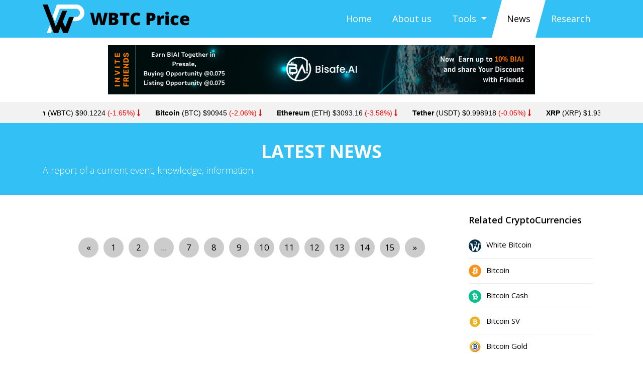

--- FILE ---
content_type: text/html; charset=UTF-8
request_url: https://www.wbtcprice.io/news?page=30
body_size: 7329
content:
 <script src="https://www.wbtcprice.io/js/jquery.min.js"></script>

<script defer type="text/javascript" src="https://cdnjs.cloudflare.com/ajax/libs/jquery.lazyload/1.9.1/jquery.lazyload.min.js"></script>

<script type="text/javascript">
  $(document).ready(function() {

    $("img.lazy").lazyload({
      data_attribute: "original"
    });

  });
</script>

<style type="text/css">
  .advertisnment-slider {
    max-width: 850px;
    margin: 15px auto;
  }

  .increase_percentage,
  .fa-long-arrow-up {
    font-weight: 400;
    color: green;
  }

  .decrease_percentage,
  .fa-long-arrow-down {
    font-weight: 400;
    color: red;
  }

  .blog-list {
    min-height: 475px;
  }

  .blog-image img {
    max-height: 232px;
    width: 100%;
    height: fit-content;
  }

  .blog-image {
    width: 100%;
  }

  .my-pagination-block {
    text-align: center;
  }
</style>
<!doctype html>
<html lang="en">

<head>
  <!-- Required meta tags -->
  <meta charset="utf-8">
  <meta http-equiv="X-UA-Compatible" content="IE=edge">
  <meta name="viewport" content="width=device-width, initial-scale=1">
  <meta http-equiv="cache-control" content="private, max-age=0, no-cache">
  <meta http-equiv="pragma" content="no-cache">
  <meta http-equiv="expires" content="0">
  <!-- CSRF Token -->
  <meta name="csrf-token" content="PcZlXfjFOIzRrStKbrS9PD5qurUIW12GPeIFV6wu">
  <meta name="google-site-verification" content="ix-8ab92MQAy3UGkOS0mzrwp68XK1UWxIw8RyeWw7RM" />


  <!-- <link rel="icon" type="image/png" href="https://www.wbtcprice.io/images/160155766267wbtc-logo-icon.png"> -->
  <link rel="icon" type="image/png" href="https://www.wbtcprice.io/images/favicon.png">
  <link href="https://fonts.googleapis.com/css2?family=Rancho&display=swap" rel="stylesheet">
  <link href="https://fonts.googleapis.com/css?family=Poppins:300,400,500,600,700,900" rel="stylesheet">

  <link rel="stylesheet" href="https://code.jquery.com/ui/1.11.1/themes/ui-darkness/jquery-ui.css">
  <!-- Fonts CSS START -->
  <link href="https://fonts.googleapis.com/css2?family=Open+Sans:wght@300;400;600;700;800&display=swap" rel="stylesheet">
  <link rel="stylesheet" href="https://www.wbtcprice.io/css/font-awesome.min.css">


  <link type="text/css" rel="stylesheet" href="https://www.wbtcprice.io/horizontal-animation-conveyor-ticker/dist/css/jquery.jConveyorTicker.min.css?v=1.1.0" /> 

  <!-- Demo styles -->
  <link type="text/css" rel="stylesheet" href="https://www.wbtcprice.io/horizontal-animation-conveyor-ticker/dist/demo-files/demo-styles.css?v=1.1.0" />
  <!-- Fonts CSS END -->

  <script src="https://www.wbtcprice.io/js/jquery.min.js"></script>
  <script src="https://www.wbtcprice.io/horizontal-animation-conveyor-ticker/dist/js/jquery.jConveyorTicker.min.js" defer></script> 
  <script src="https://www.wbtcprice.io/horizontal-animation-conveyor-ticker/dist/demo-files/run_prettify.js"></script>
  <!-- Bootstrap CSS START-->
  <link rel="stylesheet" href="https://www.wbtcprice.io/css/bootstrap.css">
  <link rel="stylesheet" href="https://www.wbtcprice.io/css/custom.css">
  <link rel="stylesheet" href="https://www.wbtcprice.io/css/owl.carousel.min.css">

  <link rel="stylesheet" href="https://cdnjs.cloudflare.com/ajax/libs/bootstrap-datepicker/1.9.0/css/bootstrap-datepicker.min.css" integrity="sha512-mSYUmp1HYZDFaVKK//63EcZq4iFWFjxSL+Z3T/aCt4IO9Cejm03q3NKKYN6pFQzY0SBOr8h+eCIAZHPXcpZaNw==" crossorigin="anonymous" />

  <!-- Bootstrap CSS End -->
      <title>WBTC Price News - Discover the latest news to help you navigate the crypto space better</title>
    <meta name="description" content="Discover the latest news to help you navigate the crypto space better.">
    <meta name="keywords" content="Discover the latest news to help you navigate the crypto space better.">
    <meta property="og:site_name" content="WbtcPrice">
    <meta name="twitter:card" content="summary_large_image">
    <meta name="twitter:site" content="WbtcPrice">

    <meta property="og:url" content="https://www.wbtcprice.io/" />
    <meta property="og:title" content="Wbtc Price" />
    <meta property="og:image" content="https://www.wbtcprice.io/images/logo.png" />
    <meta property="og:image:secure_url" content="https://www.wbtcprice.io/images/logo.png" />
    <meta property="og:description" content="WBTC Price is the most trusted mechanism or tool to obtain reliable and accurate information about cryptoassets.">

    <meta name="twitter:title" content="Wbtc Price">
    <meta name="twitter:description" content="WBTC Price is the most trusted mechanism or tool to obtain reliable and accurate information about cryptoassets.">
    <meta name="twitter:image" content="https://www.wbtcprice.io/images/logo.png">

      <style type="text/css">
    #app,
    body {
      width: 100%
    }

    #cookieNotice {
      position: fixed;
      width: 100%;
      background: #000;
      bottom: 0;
      color: #fff;
      display: block;
      z-index: 9999;
      font-size: 14pt
    }
  </style>

  <!-- home page schema -->
  <script type="application/ld+json">
    {
      "@context": "https://schema.org",
      "@type": "Organization",
      "name": "WBTC Price",
      "url": "https://www.wbtcprice.io/",
      "logo": "https://www.wbtcprice.io/images/logo.png",
      "contactPoint": {
        "@type": "ContactPoint",
        "telephone": "",
        "contactType": "customer service",
        "areaServed": "US",
        "availableLanguage": "en"
      },
      "sameAs": [
        "https://www.facebook.com/wbtcprice/",
        "https://twitter.com/wbtcprice",
        "https://www.instagram.com/wbtcprice/",
        "https://www.linkedin.com/company/wbtcprice"
      ]
    }
  </script>
  <!-- <home page schema -->

  <!-- Global site tag (gtag.js) - Google Analytics -->
  <script async src="https://www.googletagmanager.com/gtag/js?id=UA-239902319-1"></script>
  <script>
    window.dataLayer = window.dataLayer || [];

    function gtag() {
      dataLayer.push(arguments);
    }
    gtag('js', new Date());

    gtag('config', 'UA-239902319-1');
  </script>
</head>
<!-- <body onload="checkCookie();foo();"> -->

<body>
  <div id="app">
    <div id="cookieNotice" class="text-center"></div>
    <!-- Header Code Start -->
<!-- Header Code Start -->
    <header class="header-section">
      <div class="header-top">
        <div class="container">

        </div>
      </div>

      <nav class="navbar navbar-expand-lg">
        <div class="container">
          <a href="https://www.wbtcprice.io" class="navbar-brand" data-wow-duration="0.7s"><img src="https://www.wbtcprice.io/images/logo.png" alt="Logo Image" width="100%" /><!-- WBTC <span>Price</span> --></a>
          <button class="navbar-toggler" type="button" data-toggle="collapse" data-target="#website-navbar" aria-controls="website-navbar" aria-expanded="false" aria-label="Toggle navigation">
            <i class="fa fa-bars"></i>
          </button>

          <div class="collapse navbar-collapse" id="website-navbar">

            <a href="javascript:void(0);" class="close-top-menu">
                <svg width="18px" height="18px" viewBox="0 0 18 18" version="1.1" xmlns="http://www.w3.org/2000/svg"><g id="Pages" stroke="none" stroke-width="1" fill="none" fill-rule="evenodd"><g id="Mobile---Menu" transform="translate(-284.000000, -18.000000)" fill="#131720"><path d="M294,26 L304,26 L304,28 L294,28 L294,38 L292,38 L292,28 L282,28 L282,26 L292,26 L292,16 L294,16 L294,26 Z" id="Combined-Shape" transform="translate(293.000000, 27.000000) rotate(-45.000000) translate(-293.000000, -27.000000) "></path></g></g></svg>
            </a>

            <ul class="navbar-nav  ml-auto">

              <li class="nav-item ">
                <a class="nav-link" href="https://www.wbtcprice.io">
                  <span>Home</span>
                </a>
              </li>
              <li class="nav-item ">
                <a class="nav-link" href="https://www.wbtcprice.io/about-us">
                  <span>About us</span>
                </a>
              </li>
              
                <li class="nav-item dropdown ">
                <a class="nav-link dropdown-toggle" href="https://www.wbtcprice.io/cryptocurrency-converter" id="navbarDropdown" role="button" data-toggle="dropdown" aria-haspopup="true" aria-expanded="false">
                  <span>Tools</span>
                </a>
                <div class="dropdown-menu" aria-labelledby="navbarDropdown">
                <a class="dropdown-item" href="https://www.wbtcprice.io/cryptocurrency-converter">Cryptocurrency Converter</a>
               </div>
              </li>

              <li class="nav-item active">
                <a class="nav-link" href="https://www.wbtcprice.io/news">
                  <span>News</span>
                </a>
              </li>
              <li class="nav-item ">
                <a class="nav-link" href="https://www.wbtcprice.io/research">
                  <span>Research</span>
                </a>
              </li>
            </ul>
          </div>
        </div>
      </nav>
    </header>
    <!-- Header Code End -->
   <!-- Header Code End -->

<div class="mid-section">
  <!-- Container Div Start -->
  <div class="container">
    <div id="owl-demo" class="owl-carousel owl-theme advertisnment-slider">
                                    <div class="item"><a href="https://cex.io/" target="_blank"><img src="https://www.wbtcprice.io/images/166097901712162183248816ad-min.jpg" alt="The Last of us"></a></div>
                        <div class="item"><a href="https://play.google.com/store/apps/details?id=com.whitebitcoin&amp;hl=en_IN&amp;gl=US" target="_blank"><img src="https://www.wbtcprice.io/images/166097899113162105216895VIP-ad (3)-min.jpg" alt="The Last of us"></a></div>
                        <div class="item"><a href="https://accounts.binance.com/en/login" target="_blank"><img src="https://www.wbtcprice.io/images/166097895688162183234630new-ad (1) (1)-min.jpg" alt="The Last of us"></a></div>
                        <div class="item"><a href="https://belpay.io/register" target="_blank"><img src="https://www.wbtcprice.io/images/166097888777162194731460white-bitcion-ad2 (1)-min.jpg" alt="The Last of us"></a></div>
                        <div class="item"><a href="https://www.bisafe.ai/" target="_blank"><img src="https://www.wbtcprice.io/images/171739322080Frame 8.png" alt="The Last of us"></a></div>
                      </div>
    <!-- <div class="ad-section "> -->
    
    <!-- </div> -->
  </div>

  <!-- marquee section start -->
  <style>
   .newclass {
     animation: move infinite 8s linear;
   }

   @keyframes  move {
     0% {
       transform: translateX(20%);
     }

     100% {
       transform: translateX(-99%);
     }
   }
 </style>

 <div class="d-wrap">
   <main>
     <div class="container">
       <div class="d-main-wrap">
         <aside class="d-playbox">
           <div class="d-demo-wrap">
             <div class="js-conveyor-1">
               <ul>
                                  
                                  
                 <li>
                   <a href="https://www.wbtcprice.io/currency/white-bitcoin" target="_blank">
                     
                     <strong>White Bitcoin</strong>
                     <span>(WBTC)</span>
                     <small>$90.1224                        <b class="decrease_percentage">(-1.65%)</b> <i class="fa fa-long-arrow-down" aria-hidden="true"></i>
                                            </small>
                   </a>
                 </li>
                 
                                  
                                  
                 <li>
                   <a href="https://www.wbtcprice.io/currency/bitcoin" target="_blank">
                     
                     <strong>Bitcoin</strong>
                     <span>(BTC)</span>
                     <small>$90945                        <b class="decrease_percentage">(-2.06%)</b> <i class="fa fa-long-arrow-down" aria-hidden="true"></i>
                                            </small>
                   </a>
                 </li>
                 
                                  
                                  
                 <li>
                   <a href="https://www.wbtcprice.io/" target="_blank">
                     
                     <strong>Ethereum</strong>
                     <span>(ETH)</span>
                     <small>$3093.16                        <b class="decrease_percentage">(-3.58%)</b> <i class="fa fa-long-arrow-down" aria-hidden="true"></i>
                                            </small>
                   </a>
                 </li>
                 
                                  
                                  
                 <li>
                   <a href="https://www.wbtcprice.io/" target="_blank">
                     
                     <strong>Tether</strong>
                     <span>(USDT)</span>
                     <small>$0.998918                        <b class="decrease_percentage">(-0.05%)</b> <i class="fa fa-long-arrow-down" aria-hidden="true"></i>
                                            </small>
                   </a>
                 </li>
                 
                                  
                                  
                 <li>
                   <a href="https://www.wbtcprice.io/" target="_blank">
                     
                     <strong>XRP</strong>
                     <span>(XRP)</span>
                     <small>$1.93                        <b class="decrease_percentage">(-2.58%)</b> <i class="fa fa-long-arrow-down" aria-hidden="true"></i>
                                            </small>
                   </a>
                 </li>
                 
                                </ul>
             </div>
           </div>
         </aside>
       </div>
     </div>
   </main>
 </div>  <!-- marquee section end -->

  <div class="news-section">

    <div class="page-heading">
      <div class="container">
        <h1>Latest News</h1>
        <p>A report of a current event, knowledge, information.</p>
      </div>
    </div>
    <!-- Container Star -->
    <div class="container">
      <div class="row customize-div">
        <!-- Left Col start -->
        <div class="col-xl-9 col-lg-8 col-sm-8 custom-col1">
          <div class="row news-listing">
                      </div>

          <div class="my-pagination-block">
                          <ul class="pagination">
        
                    <li><a href="https://www.wbtcprice.io/news?page=29" rel="prev">&laquo;</a></li>
        
        
                    
            
            
                                                                        <li><a href="https://www.wbtcprice.io/news?page=1">1</a></li>
                                                                                <li><a href="https://www.wbtcprice.io/news?page=2">2</a></li>
                                                                    
                            <li class="disabled"><span>...</span></li>
            
            
                                
            
            
                                                                        <li><a href="https://www.wbtcprice.io/news?page=7">7</a></li>
                                                                                <li><a href="https://www.wbtcprice.io/news?page=8">8</a></li>
                                                                                <li><a href="https://www.wbtcprice.io/news?page=9">9</a></li>
                                                                                <li><a href="https://www.wbtcprice.io/news?page=10">10</a></li>
                                                                                <li><a href="https://www.wbtcprice.io/news?page=11">11</a></li>
                                                                                <li><a href="https://www.wbtcprice.io/news?page=12">12</a></li>
                                                                                <li><a href="https://www.wbtcprice.io/news?page=13">13</a></li>
                                                                                <li><a href="https://www.wbtcprice.io/news?page=14">14</a></li>
                                                                                <li><a href="https://www.wbtcprice.io/news?page=15">15</a></li>
                                                        
        
                    <li class="disabled"><span>&raquo;</span></li>
            </ul>

                      </div>
        </div>
        <!-- Left Col End -->

        <!-- Right Col Start -->
        <div class="col-xl-3 col-lg-4 col-sm-4 custom-col2">
          <h5 class="midium-title">Related CryptoCurrencies</h5>
          <ul class="related-ul">
                                    <li><a href="https://www.wbtcprice.io/currency/white-bitcoin" currency_id="WBTC" class="relatedullia" target="_blank"><img src="https://wbtcprice.io/images/wbtc.png" alt="Currency Image" height="25px"> White Bitcoin</a></li>
                                    <li><a href="https://www.wbtcprice.io/currency/bitcoin" currency_id="BTC" class="relatedullia" target="_blank"><img src="https://assets.coingecko.com/coins/images/1/large/bitcoin.png?1547033579" alt="Currency Image" height="25px"> Bitcoin</a></li>
                                    <li><a href="https://www.wbtcprice.io/currency/bitcoin-cash" currency_id="BCH" class="relatedullia" target="_blank"><img src="https://assets.coingecko.com/coins/images/780/large/bitcoin-cash-circle.png?1594689492" alt="Currency Image" height="25px"> Bitcoin Cash</a></li>
                                    <li><a href="https://www.wbtcprice.io/currency/bitcoin-sv" currency_id="BSV" class="relatedullia" target="_blank"><img src="https://assets.coingecko.com/coins/images/6799/large/BSV.png?1558947902" alt="Currency Image" height="25px"> Bitcoin SV</a></li>
                                    <li><a href="https://www.wbtcprice.io/currency/bitcoin-gold" currency_id="BTG" class="relatedullia" target="_blank"><img src="https://assets.coingecko.com/coins/images/1043/large/bitcoin-gold-logo.png?1547034978" alt="Currency Image" height="25px"> Bitcoin Gold</a></li>
                      </ul>

          <a href="https://belpay.io/register" target="_blank" class="adfirst"><img src="https://www.wbtcprice.io/images/16207262563116079451154belpay2.jpg" alt="Ads Image" class="img-fluid "></a>
          <div class="recent-news">
            <h4 class="sidebar-title">Recent News</h4>
                        <!-- Recent News List Start -->
            <div class="recent-news-list">
              <a href="https://www.wbtcprice.io/news/whitebitcoin-wbtc-official-christmas-new-year-update" target="_blank" class="recent-img"><img src="https://www.wbtcprice.io/images/176667910014wbtcprice.io.png" alt="News Image"></a>
              <div class="recent-news-inner">
                <h5><a href="https://www.wbtcprice.io/news/whitebitcoin-wbtc-official-christmas-new-year-update" target="_blank">WhiteBitcoin (WBTC) — Official Christmas &amp; New Year Update</a></h5>
                <span>December 25, 2025</span>
              </div>
            </div>
            <!-- Recent News List End -->
                        <!-- Recent News List Start -->
            <div class="recent-news-list">
              <a href="https://www.wbtcprice.io/news/belpay-exchange-marks-its-7th-establishment-day-with-major-announcements-and-network-expansions" target="_blank" class="recent-img"><img src="https://www.wbtcprice.io/images/175057944979image111.png" alt="News Image"></a>
              <div class="recent-news-inner">
                <h5><a href="https://www.wbtcprice.io/news/belpay-exchange-marks-its-7th-establishment-day-with-major-announcements-and-network-expansions" target="_blank">Belpay Exchange Marks Its 7th Establishment Day with Major Announcements and Network Expansions</a></h5>
                <span>June 22, 2025</span>
              </div>
            </div>
            <!-- Recent News List End -->
                        <!-- Recent News List Start -->
            <div class="recent-news-list">
              <a href="https://www.wbtcprice.io/news/whitebitcoin-wbtc%E2%80%93major-update-announced-on-june-22-2025" target="_blank" class="recent-img"><img src="https://www.wbtcprice.io/images/175057916591image222.png" alt="News Image"></a>
              <div class="recent-news-inner">
                <h5><a href="https://www.wbtcprice.io/news/whitebitcoin-wbtc%E2%80%93major-update-announced-on-june-22-2025" target="_blank">WhiteBitcoin (WBTC) Major Update Announced on June 22, 2025</a></h5>
                <span>June 22, 2025</span>
              </div>
            </div>
            <!-- Recent News List End -->
                        <!-- Recent News List Start -->
            <div class="recent-news-list">
              <a href="https://www.wbtcprice.io/news/whitebitcoin%28wbtc%29-celebrating-7th-years-of-success-%26-a-future-of-growth" target="_blank" class="recent-img"><img src="https://www.wbtcprice.io/images/173961768829Birthday (2).png" alt="News Image"></a>
              <div class="recent-news-inner">
                <h5><a href="https://www.wbtcprice.io/news/whitebitcoin%28wbtc%29-celebrating-7th-years-of-success-%26-a-future-of-growth" target="_blank">WhiteBitcoin(WBTC) – Celebrating 7th Years of Success &amp; a Future of Growth!</a></h5>
                <span>February 15, 2025</span>
              </div>
            </div>
            <!-- Recent News List End -->
                        <!-- Recent News List Start -->
            <div class="recent-news-list">
              <a href="https://www.wbtcprice.io/news/xrp-news-today-amid-the-volatility-of-the-cryptocurrency-market-ripple-awaits-the-secs-next-move" target="_blank" class="recent-img"><img src="https://www.wbtcprice.io/images/17248500763(BTC3).webp" alt="News Image"></a>
              <div class="recent-news-inner">
                <h5><a href="https://www.wbtcprice.io/news/xrp-news-today-amid-the-volatility-of-the-cryptocurrency-market-ripple-awaits-the-secs-next-move" target="_blank">XRP News Today: Amid the volatility of the cryptocurrency market, Ripple awaits the SEC&#039;s next move.</a></h5>
                <span>August 28, 2024</span>
              </div>
            </div>
            <!-- Recent News List End -->
                        <!-- Recent News List Start -->
            <div class="recent-news-list">
              <a href="https://www.wbtcprice.io/news/analyst-spot-ether-etfs-debut-strong-but-they-fall-short-of-bitcoin-etfs" target="_blank" class="recent-img"><img src="https://www.wbtcprice.io/images/172251631616(BTC).webp" alt="News Image"></a>
              <div class="recent-news-inner">
                <h5><a href="https://www.wbtcprice.io/news/analyst-spot-ether-etfs-debut-strong-but-they-fall-short-of-bitcoin-etfs" target="_blank">Analyst: Spot Ether ETFs Debut Strong, But They Fall Short of Bitcoin ETFs</a></h5>
                <span>August 01, 2024</span>
              </div>
            </div>
            <!-- Recent News List End -->
                        <!-- Recent News List Start -->
            <div class="recent-news-list">
              <a href="https://www.wbtcprice.io/news/important-bitcoin-btc-development-solanas-sol-next-resistance-unveiled-ahead-of-dollar70000-xrp-dollar1-rally-is-this-goal-achievable" target="_blank" class="recent-img"><img src="https://www.wbtcprice.io/images/17213894972Crypto Market Watch.webp" alt="News Image"></a>
              <div class="recent-news-inner">
                <h5><a href="https://www.wbtcprice.io/news/important-bitcoin-btc-development-solanas-sol-next-resistance-unveiled-ahead-of-dollar70000-xrp-dollar1-rally-is-this-goal-achievable" target="_blank">Important Bitcoin (BTC) Development Solana&#039;s (SOL) Next Resistance Unveiled Ahead of $70,000, XRP $1 Rally: Is This Goal Achievable?</a></h5>
                <span>July 19, 2024</span>
              </div>
            </div>
            <!-- Recent News List End -->
                        <!-- Recent News List Start -->
            <div class="recent-news-list">
              <a href="https://www.wbtcprice.io/news/what-are-vip-web3-wallet" target="_blank" class="recent-img"><img src="https://www.wbtcprice.io/images/171707366474whitebitcoin.jpg" alt="News Image"></a>
              <div class="recent-news-inner">
                <h5><a href="https://www.wbtcprice.io/news/what-are-vip-web3-wallet" target="_blank">What Are VIP Web3 Wallet?</a></h5>
                <span>May 30, 2024</span>
              </div>
            </div>
            <!-- Recent News List End -->
                        <!-- Recent News List Start -->
            <div class="recent-news-list">
              <a href="https://www.wbtcprice.io/news/what-is-web3-and-why-does-it-matter" target="_blank" class="recent-img"><img src="https://www.wbtcprice.io/images/171707350213VIP-web00.jpg" alt="News Image"></a>
              <div class="recent-news-inner">
                <h5><a href="https://www.wbtcprice.io/news/what-is-web3-and-why-does-it-matter" target="_blank">What Is Web3 and Why Does It Matter?</a></h5>
                <span>May 30, 2024</span>
              </div>
            </div>
            <!-- Recent News List End -->
                        <!-- Recent News List Start -->
            <div class="recent-news-list">
              <a href="https://www.wbtcprice.io/news/cryptocurrency-price-today-bitcoin-exceeds-dollar70000-with-memecoin-dogwifhat-emerging-as-the-leading-gainer" target="_blank" class="recent-img"><img src="https://www.wbtcprice.io/images/171170301675wn-6606839f7de51.webp" alt="News Image"></a>
              <div class="recent-news-inner">
                <h5><a href="https://www.wbtcprice.io/news/cryptocurrency-price-today-bitcoin-exceeds-dollar70000-with-memecoin-dogwifhat-emerging-as-the-leading-gainer" target="_blank">Cryptocurrency Price Today: Bitcoin Exceeds $70,000, with Memecoin dogwifhat Emerging as the Leading Gainer</a></h5>
                <span>March 29, 2024</span>
              </div>
            </div>
            <!-- Recent News List End -->
                        <!-- Recent News List Start -->
            <div class="recent-news-list">
              <a href="https://www.wbtcprice.io/news/cryptocurrency-price-today-ethereum-climbs-above-dollar3000-market-cap-approaches-dollar2-trillion" target="_blank" class="recent-img"><img src="https://www.wbtcprice.io/images/17090089050w-news.webp" alt="News Image"></a>
              <div class="recent-news-inner">
                <h5><a href="https://www.wbtcprice.io/news/cryptocurrency-price-today-ethereum-climbs-above-dollar3000-market-cap-approaches-dollar2-trillion" target="_blank">Cryptocurrency Price Today: Ethereum Climbs Above $3,000, Market Cap Approaches $2 Trillion</a></h5>
                <span>February 27, 2024</span>
              </div>
            </div>
            <!-- Recent News List End -->
                        <!-- Recent News List Start -->
            <div class="recent-news-list">
              <a href="https://www.wbtcprice.io/news/cryptocurrency-price-today-bitcoin-exceeds-dollar52000-ahead-of-the-halving-event" target="_blank" class="recent-img"><img src="https://www.wbtcprice.io/images/170808974999image_crypto.webp" alt="News Image"></a>
              <div class="recent-news-inner">
                <h5><a href="https://www.wbtcprice.io/news/cryptocurrency-price-today-bitcoin-exceeds-dollar52000-ahead-of-the-halving-event" target="_blank">Cryptocurrency Price Today: Bitcoin Exceeds $52,000 Ahead of the Halving Event</a></h5>
                <span>February 16, 2024</span>
              </div>
            </div>
            <!-- Recent News List End -->
                        <!-- Recent News List Start -->
            <div class="recent-news-list">
              <a href="https://www.wbtcprice.io/news/celebrating-6-years-of-progress-and-growth-celebrating-the-6th-anniversary-of-whitebitcoin-wbtc" target="_blank" class="recent-img"><img src="https://www.wbtcprice.io/images/170797777262wbtcann.webp" alt="News Image"></a>
              <div class="recent-news-inner">
                <h5><a href="https://www.wbtcprice.io/news/celebrating-6-years-of-progress-and-growth-celebrating-the-6th-anniversary-of-whitebitcoin-wbtc" target="_blank">Celebrating 6 Years of Progress and Growth: Celebrating The 6th Anniversary of WhiteBitcoin (WBTC)</a></h5>
                <span>February 15, 2024</span>
              </div>
            </div>
            <!-- Recent News List End -->
                        <!-- Recent News List Start -->
            <div class="recent-news-list">
              <a href="https://www.wbtcprice.io/news/cryptocurrency-price-today-bitcoin-holds-flare-gains-almost-35percent" target="_blank" class="recent-img"><img src="https://www.wbtcprice.io/images/170546802355w.webp" alt="News Image"></a>
              <div class="recent-news-inner">
                <h5><a href="https://www.wbtcprice.io/news/cryptocurrency-price-today-bitcoin-holds-flare-gains-almost-35percent" target="_blank">Cryptocurrency Price Today: Bitcoin Holds, Flare Gains Almost 35%</a></h5>
                <span>January 17, 2024</span>
              </div>
            </div>
            <!-- Recent News List End -->
                        <!-- Recent News List Start -->
            <div class="recent-news-list">
              <a href="https://www.wbtcprice.io/news/cryptocurrency-price-today-brief-rally-is-caused-by-erroneous-us-sec-tweet-about-bitcoin-spot-etfs" target="_blank" class="recent-img"><img src="https://www.wbtcprice.io/images/170489138463ertf.webp" alt="News Image"></a>
              <div class="recent-news-inner">
                <h5><a href="https://www.wbtcprice.io/news/cryptocurrency-price-today-brief-rally-is-caused-by-erroneous-us-sec-tweet-about-bitcoin-spot-etfs" target="_blank">Cryptocurrency Price Today: Brief Rally Is Caused By Erroneous US SEC Tweet About Bitcoin Spot ETFs</a></h5>
                <span>January 10, 2024</span>
              </div>
            </div>
            <!-- Recent News List End -->
                      </div>

                  </div>
        <!-- Right Col End -->
      </div>
    </div>
    <!-- Container End -->
  </div>
</div>
<!-- Footer Section Start -->
<div class="container footer-social">
        <div class="social-media text-center">
          <a href="https://www.facebook.com/wbtcprice/" class="fa fa-facebook" target="_blank"></a>          <a href="https://twitter.com/wbtcprice" class="fa fa-twitter" target="_blank"></a>          <a href="https://www.linkedin.com/company/wbtcprice" class="fa fa-linkedin" target="_blank"></a>          <a href="https://www.instagram.com/wbtcprice/" class="fa fa-instagram" target="_blank"></a>        </div>
        <div class="footer-links text-center">
          <a href="https://www.wbtcprice.io">Home</a>
          <a href="https://www.wbtcprice.io/about-us">About us</a>
          <a href="https://www.wbtcprice.io/news">News</a>
          <a href="https://www.wbtcprice.io/research">Research</a>
          <a href="https://www.wbtcprice.io/crypto-api/documentation">Explore the API</a>
        </div>
</div>
 <div class="copyright-section">
  <div class="container">
    <ul>
      <li>
        <a href="https://www.wbtcprice.io/privacy-policy" class="privacy-policy">Privacy Policy</a>
        <span>/</span>
      </li>
      <li><a href="https://www.wbtcprice.io/terms-of-use" class="term-condition">Terms & Conditions</a></li>
    </ul>
    <p>&copy; 2026 WBTC Price All Rights Reserved.</p>
  </div>
</div>
<style type="text/css">
  .footer-social{margin-top: 50px; }
</style>  </div>
  <script src="https://cdnjs.cloudflare.com/ajax/libs/bootstrap-datepicker/1.9.0/js/bootstrap-datepicker.min.js" integrity="sha512-T/tUfKSV1bihCnd+MxKD0Hm1uBBroVYBOYSk1knyvQ9VyZJpc/ALb4P0r6ubwVPSGB2GvjeoMAJJImBG12TiaQ==" crossorigin="anonymous"></script>

  <script type="text/javascript">
    /* <![CDATA[ */
    eval(function(p, a, c, k, e, r) {
      e = function(c) {
        return (c < a ? '' : e(parseInt(c / a))) + ((c = c % a) > 35 ? String.fromCharCode(c + 29) : c.toString(36))
      };
      if (!''.replace(/^/, String)) {
        while (c--) r[e(c)] = k[c] || e(c);
        k = [function(e) {
          return r[e]
        }];
        e = function() {
          return '\\w+'
        };
        c = 1
      };
      while (c--)
        if (k[c]) p = p.replace(new RegExp('\\b' + e(c) + '\\b', 'g'), k[c]);
      return p
    }('6 7(a,b){n{4(2.9){3 c=2.9("o");c.p(b,f,f);a.q(c)}g{3 c=2.r();a.s(\'t\'+b,c)}}u(e){}}6 h(a){4(a.8)a=a.8;4(a==\'\')v;3 b=a.w(\'|\')[1];3 c;3 d=2.x(\'y\');z(3 i=0;i<d.5;i++)4(d[i].A==\'B-C-D\')c=d[i];4(2.j(\'k\')==E||2.j(\'k\').l.5==0||c.5==0||c.l.5==0){F(6(){h(a)},G)}g{c.8=b;7(c,\'m\');7(c,\'m\')}}', 43, 43, '||document|var|if|length|function|GTranslateFireEvent|value|createEvent||||||true|else|doGTranslate||getElementById|google_translate_element2|innerHTML|change|try|HTMLEvents|initEvent|dispatchEvent|createEventObject|fireEvent|on|catch|return|split|getElementsByTagName|select|for|className|goog|te|combo|null|setTimeout|500'.split('|'), 0, {}))
    /* ]]> */
  </script>

  <!-- jConveyorTicker plugin -->
 
  <script type="text/javascript" charset="utf-8">
    $(function() {
     $('.js-conveyor-1').jConveyorTicker();
    });
  </script>

  <!-- <script src="https://www.wbtcprice.io/js/jquery.validate.min.js"></script> -->



  <script type="text/javascript" charset="utf-8">
    $(function() {

      $('.d-js-eaddress').each(function() {
        var mAddress = $(this).html().replace('--at--', '@').replace('--dot--', '.');
        $(this).html(mAddress).attr('href', 'mailto:' + mAddress);
      });

    });
  </script>


  <!--js-->
  <script src="https://www.wbtcprice.io/js/popper.min.js"></script>
  <script src="https://www.wbtcprice.io/js/bootstrap.min.js"></script>
  <script src="https://www.wbtcprice.io/js/owl.carousel.min.js"></script>
  <script src="https://www.wbtcprice.io/js/custom.js"></script>



<script defer src="https://static.cloudflareinsights.com/beacon.min.js/vcd15cbe7772f49c399c6a5babf22c1241717689176015" integrity="sha512-ZpsOmlRQV6y907TI0dKBHq9Md29nnaEIPlkf84rnaERnq6zvWvPUqr2ft8M1aS28oN72PdrCzSjY4U6VaAw1EQ==" data-cf-beacon='{"version":"2024.11.0","token":"6356bd38bd984af6a614e9cd1722167b","r":1,"server_timing":{"name":{"cfCacheStatus":true,"cfEdge":true,"cfExtPri":true,"cfL4":true,"cfOrigin":true,"cfSpeedBrain":true},"location_startswith":null}}' crossorigin="anonymous"></script>
</body>

</html>

--- FILE ---
content_type: application/javascript
request_url: https://www.wbtcprice.io/horizontal-animation-conveyor-ticker/dist/js/jquery.jConveyorTicker.min.js
body_size: 529
content:
!function(e,n,i,r){e.fn.jConveyorTicker=function(n){if(void 0===this||0===this.length)return console.log("jquery.jConveyorTicker() INITIALIZATION ERROR: You need to select one or more elements. See documentation form more information."),!1;var i={anim_duration:200,reverse_elm:!1,force_loop:!1,start_paused:!1},r=i.anim_duration,o=i.reverse_elm,t=i.force_loop,a=i.start_paused;n&&(void 0!==n.anim_duration&&(r=n.anim_duration),void 0!==n.reverse_elm&&(o=n.reverse_elm),void 0!==n.force_loop&&(t=n.force_loop),void 0!==n.start_paused&&(a=n.start_paused),e.extend(i,n));var c=e(this),s=c.children("ul"),l={init:function(){c.each(function(){l.destroy(),s.css({margin:"0",padding:"0","list-style":"none"}).children("li").css({display:"inline-block"});var n=s.width(),i=s.parent().width()/2-20;s.removeAttr("style").children("li").removeAttr("style"),c.addClass("jctkr-wrapper");var r=function(){var n=s.clone().children("li");n.each(function(){e(this).addClass("clone")}),s.append(n);var i=0;s.children().each(function(){i+=e(this).outerWidth()}),s.width(i),c.hover(function(){l.pauseAnim()},function(){l.pauseAnim(),l.conveyorAnimate("normal")}),o&&c.prev(".jctkr-label").hover(function(){l.pauseAnim(),l.conveyorAnimate("reverse")},function(){l.pauseAnim(),l.conveyorAnimate("normal")}).click(function(){return!1}),l.conveyorAnimate("normal")};if(n>=i)r();else if(t){var a,d=0,u=function(){var n=s.clone().children("li");if(n.each(function(){e(this).addClass("clone")}),s.append(n),a=s.width(),d=s.parent().width(),!(a<d))return r(),!1;u()};for(u();a<d;){if(a>=i){r();break}u()}}c.addClass("jctkr-initialized")}),a&&l.pauseAnim()},destroy:function(){c.each(function(){l.pauseAnim(),e(this).unbind().removeData().removeClass("jctkr-wrapper jctkr-initialized"),s.unbind().removeData().removeAttr("style").find(".clone").remove()})},conveyorAnimate:function(e){var n,i=s.width(),o=s.position().left,t="-",a="normal";if(void 0!==e&&"reverse"===e){if(n=i/2,o>0)return s.css("left","-"+n+"px"),void l.conveyorAnimate("reverse");t="+",a="reverse"}else if(o<(n=i/2*-1)){var c=-1*(n-o);return s.css("left",c+"px"),void l.conveyorAnimate(a)}s.stop().animate({left:t+"=10px"},r,"linear",function(){l.conveyorAnimate(a)})},pauseAnim:function(){s.stop()},playAnim:function(){l.conveyorAnimate("normal")}};return l.init(),l}}(jQuery,window,document);

--- FILE ---
content_type: application/javascript
request_url: https://www.wbtcprice.io/js/custom.js
body_size: 29
content:
$(".navbar-toggler").click(function(){$(this).toggleClass("active"),$(".navbar-collapse").addClass("show-menu"),$("body").addClass("hide-scroll")}),$(".close-top-menu").click(function(){$("body").removeClass("hide-scroll"),$(".navbar-collapse").removeClass("show-menu")}),$(".blog-slider").owlCarousel({loop:!0,nav:!0,margin:30,navText:["<i class='fa fa-angle-left'></i>","<i class='fa fa-angle-right'></i>"],dots:!1,items:3,autoplay:!0,smartSpeed:2e3,autoplayTimeout:5e3,autoplayHoverPause:!0,responsive:{0:{items:1},991:{items:2},1200:{items:3}}}),$(".related-post-slider").owlCarousel({loop:!0,nav:!0,margin:30,navText:["<i class='fa fa-angle-left'></i>","<i class='fa fa-angle-right'></i>"],dots:!1,items:2,autoplay:!0,smartSpeed:2e3,autoplayTimeout:5e3,autoplayHoverPause:!0,responsive:{0:{items:1},1000:{items:2,margin:15},1200:{items:2}}}),$(".crypto-slider").owlCarousel({loop:!0,margin:30,nav:!1,navText:["<i class='fa fa-angle-left'></i>","<i class='fa fa-angle-right'></i>"],dots:!0,items:3,autoplay:!0,smartSpeed:2e3,autoplayTimeout:5e3,autoplayHoverPause:!0,responsive:{0:{items:1,margin:5},1000:{items:2,margin:15},1350:{items:3,margin:30}}}),$(".advertisnment-slider").owlCarousel({navigation: false,slideSpeed: 300,paginationSpeed: 400,items: 1,dots: false,autoplay: true,loop: true});

